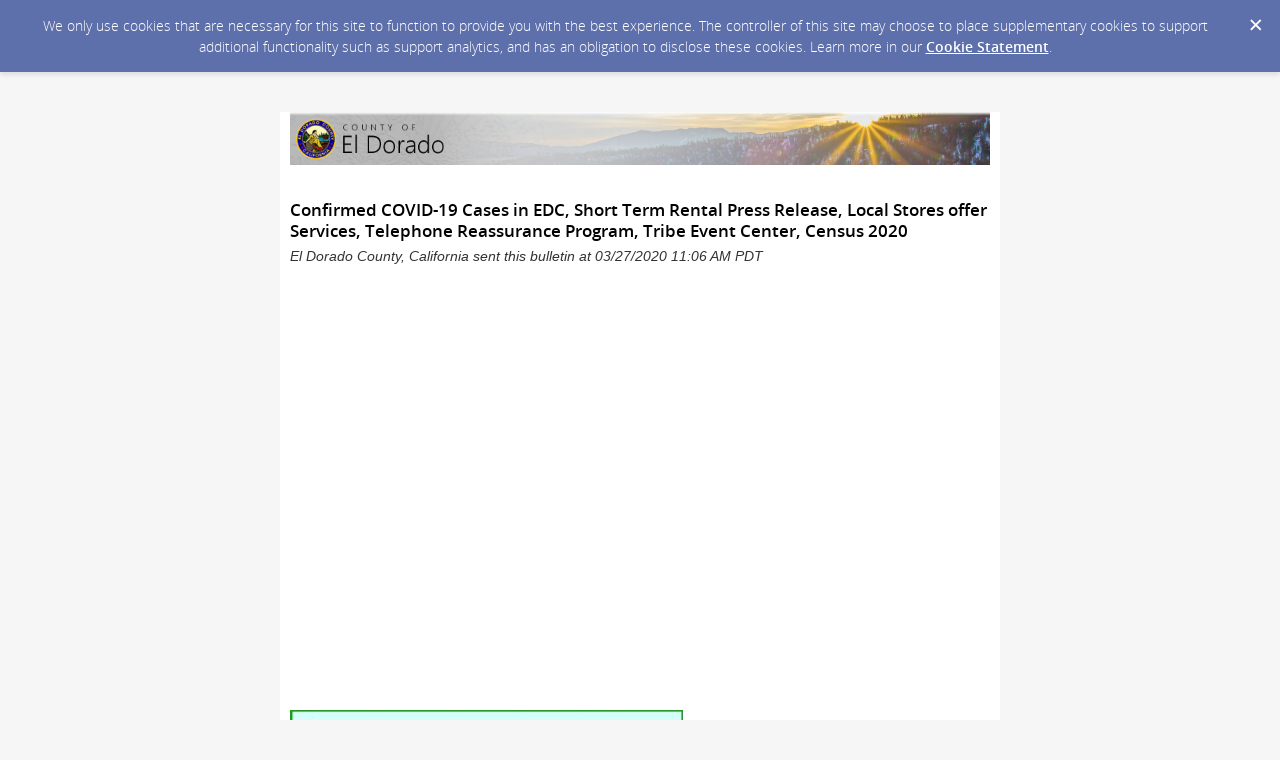

--- FILE ---
content_type: text/html; charset=utf-8
request_url: https://content.govdelivery.com/accounts/CAELDOR/bulletins/28334ee
body_size: 6662
content:
<!DOCTYPE html PUBLIC "-//W3C//DTD XHTML 1.0 Transitional//EN" "http://www.w3.org/TR/xhtml1/DTD/xhtml1-transitional.dtd">
<html lang='en' xml:lang='en' xmlns='http://www.w3.org/1999/xhtml'>
<head>
<title>
Confirmed COVID-19 Cases in EDC, Short Term Rental Press Release, Local Stores offer Services, Telephone Reassurance Program, Tribe Event Center, Census 2020

</title>
<link rel="shortcut icon" type="image/x-icon" href="https://content.govdelivery.com/assets/favicon-5157a809024b7dd3d618037af637e21a7603480a4a045b7714038e6fe99c5698.ico" />
<link href='https://content.govdelivery.com/accounts/CAELDOR/bulletins/28334ee' rel='canonical' />
<meta content='text/html; charset=UTF-8' />
<meta content='width=device-width, initial-scale=1.0' name='viewport' />
<meta content='telephone=no' name='format-detection' />
<meta content='Confirmed COVID-19 Cases in EDC, Short Term Rental Press Release, Local Stores offer Services, Telephone Reassurance Program, Tribe Event Center, Census 2020' property='og:title' />
<meta content='article' property='og:type' />
<meta content='El Dorado County, California' property='og:site_name' />
<meta content='210315575371' property='fb:app_id' />

<link rel="stylesheet" media="screen" href="https://content.govdelivery.com/assets/subscriber-dd0f7ed22f27c2331fabc141fdcfdcedc785de95a5ec61accaa0180d2471bd01.css" />
<link rel="stylesheet" media="screen" href="https://content.govdelivery.com/accounts/CAELDOR/style.css?v=1592839890" />
<script src="https://content.govdelivery.com/assets/Public-7afc95856fc164efa8e4ec6d13aafeb589d0db33fa242a5e020fc9d3c5a3be3b.js"></script>
<script src="https://content.govdelivery.com/assets/controller_manifests/AccountBulletins-657e7a53ede15079b709228c79ffad2c1791c5dc6e49790f05ab8a18a96b9bc8.js"></script>



</head>
<body id='shared_bulletin' style=''>
<a id='gd_top' name='gd_top'></a>

<div class='wide' id='page_margins'>
<main id='page'>
<article>
<div class='account_banner'>
<div class='qs_banner'>
<a href='https://www.eldoradocounty.ca.gov' rel='noopener noreferrer' target='_blank'>
<img alt='El Dorado County' src='/system/images/63227/original/edc-header.jpg?1498163616' />
</a>
</div>

</div>
<div class='bulletin_display' id='bulletin_content'>
<h1 class='bulletin_subject'>Confirmed COVID-19 Cases in EDC, Short Term Rental Press Release, Local Stores offer Services, Telephone Reassurance Program, Tribe Event Center, Census 2020</h1>
<span class='dateline rs_skip'>El Dorado County, California sent this bulletin at 03/27/2020 11:06 AM PDT</span>
<div class='bulletin_header rs_skip' id='bulletin_header'><p><img src="https://content.govdelivery.com/attachments/fancy_images/CAELDOR/2017/06/1417849/edc_original.jpg" alt="El Dorado County" title="El Dorado County" width="800" height="61"></p></div>
<div class='bulletin_body' id='bulletin_body'><table class="gd_table" style="width: 600px; border-collapse: collapse;" border="0">
<tbody>
<tr style="height: 7910px;">
<td style="width: 600px; height: 7910px;">
<p align="left"><font face="arial,helvetica,sans-serif" size="3" style="background-color: #ffffff;"><u style="font-family: arial, helvetica, sans-serif; font-size: large; background-color: #ffffff;"><strong><u><img src="https://content.govdelivery.com/attachments/fancy_images/CAELDOR/2019/07/2724758/lori-business-card_original.jpg" alt="Lori Business Card" title="" width="393" height="201" align="left"></u></strong></u></font></p>
<p align="left"> </p>
<p align="left"> </p>
<p align="left"> </p>
<p align="left"> </p>
<p align="left"> </p>
<p align="left"> </p>
<h3 align="left"> </h3>
<p align="left"><font size="3">Having trouble viewing this email? <a href="https://content.govdelivery.com/accounts/CAELDOR/bulletins/28334ee">View it as a Web page</a>.</font></p>
<p align="left"><font size="3">In This Issue:</font></p>
<ul>
<li>
<h2><a href="#covid">9 Confirmed COVID-19 Cases in EDC</a></h2>
</li>
<li>
<h2><a href="#one" target="" title="">Press Release Clarifying Short Term Rental Restrictions</a></h2>
</li>
<li>
<h2><a href="#two">Special Services from Local Stores</a></h2>
</li>
<li>
<h2><a href="#three">Telephone Reassurance Program for Residents</a></h2>
</li>
<li>
<h2><a href="#four">Tribe Event Center Notice</a></h2>
</li>
<li>
<h2><a href="#five">Census - Be Counted</a></h2>
</li>
<li>
<h2><a href="#six">COVID-19 Resources and Links</a></h2>
</li>
</ul>
<hr>
<hr>
<p> </p>
<p> </p>
<h2 align="center"><img src="https://content.govdelivery.com/attachments/fancy_images/CAELDOR/2020/03/3245824/covid-19-3-26-20-9-cases_original.jpg" alt="COVID-19 9 Cases in EDC as of 3-26-20" title="null" width="800" height="246"></h2>
<p><font size="4">Thank you to everyone for doing your part to prevent the spread of COVID-19.   Please continue to practice healthy habits to stop COVID-19.<br><br></font><font size="4"><a href="#gd_top" target="" title="" style="font-size: medium;">Back to Top</a></font></p>
<p> </p>
<hr>
<h2 align="center">
<font size="4"><font color="#0000FF"><strong><font size="5"><font color="#000000"><a id="one"></a> </font></font><font size="5" color="#000000"><u><br></u></font></strong></font></font><font size="4"><font color="#0000FF"><strong><font size="5"><font color="#000000">March 24, 2020 Press Release Clarifying <br>Restrictions of Short Term Rentals<br></font></font></strong></font></font><font size="4"><font color="#0000FF"><strong><font size="5"><font color="#000000"><img src="https://content.govdelivery.com/attachments/fancy_images/CAELDOR/2020/03/3242905/pr-20-11-covid19-vhr-directive_original.jpg" alt="PR 20-11 COVID19 VHR Directive" title="null" width="600" height="776"><br></font></font></strong></font></font>
</h2>
<p><font size="4">For the latest El Dorado County COVID-19 news click here: </font><font size="4"><a href="https://www.edcgov.us/Government/hhsa/Pages/EDCCOVID-19-News.aspx">https://www.edcgov.us/Government/hhsa/Pages/EDCCOVID-19-News.aspx</a></font></p>
<p><font size="4">Updated daily at 4 pm.</font></p>
<p> </p>
<p><font size="4"><a href="#gd_top" target="" title="" style="font-size: medium;">Back to Top</a></font><font size="4"></font></p>
<hr>
<p> </p>
<p> </p>
<h3 align="center"><font size="5">Special Services from Local Stores</font></h3>
<h3 align="center">
<br><font size="5"><img src="https://content.govdelivery.com/attachments/fancy_images/CAELDOR/2020/03/3242431/special-services-from-stores_original.png" alt="Special Services from Stores" title="null" width="601" height="451"> </font>
</h3>
<h3 align="left">
<font face="arial,helvetica,sans-serif" size="4">El Dorado County stores offer special services and designated shopping for seniors and vulnerable populations. For the most recent information go here:</font><br><a href="https://www.edcgov.us/Government/hhsa/Pages/EDCCOVID-19-Older-Adults.aspx">https://www.edcgov.us/Government/hhsa/Pages/EDCCOVID-19-Older-Adults.aspx</a>
</h3>
<p> </p>
<p><font size="4"><a href="#gd_top" target="" title="" style="font-size: medium;">Back to Top</a></font></p>
<hr>
<hr>
<h2 align="left"><font size="5"><strong><a id="three"></a> </strong></font></h2>
<h2 align="center"> Telephone Reassurance Program for El Dorado County Residents</h2>
<h3 style="margin-left: 30px;" align="center"><img src="https://content.govdelivery.com/attachments/fancy_images/CAELDOR/2020/03/3242943/yana_original.jpg" alt="YANA" title="null" width="599" height="192"></h3>
<p><font size="4"><font size="4">Being alone is one of the greatest fears older adults have as they grow older. The YANA Program has been credited with saving the lives of many older adults who live alone and have fallen or become sick during the night. This FREE service allows older adults to find comfort and security knowing that someone will be checking on them on a daily basis and in the event that something does happen, family or friends will be notified. </font></font></p>
<p><font size="4"><font size="4">- Calls are made daily, before 10:00 a.m. <br><br>- If a participant does not answer the phone after several attempts are made to reach them, a series of steps follow to assure their safety and well-being. </font></font></p>
<p><font size="4"><font size="4">- When the above attempts fail and contact with participant cannot be made, local Law Enforcement is called to check on the participants well-being.</font></font></p>
<p><font size="4">For more information call 530-621-6255</font></p>
 <br><a href="https://www.edcgov.us/Government/HumanServices/senior%20services/Pages/y_a_n_a__(you_are_not_alone).aspx">https://www.edcgov.us/Government/HumanServices/senior%20services/Pages/y_a_n_a__(you_are_not_alone).aspx</a><br>
<p> </p>
<p><a href="#gd_top" target="" title="" style="font-size: medium;">Back to Top</a> </p>
<hr>
<h2 align="left"> <a id="four"></a>
</h2>
<h2 align="center">Shingle Springs Band of Miwok Indians<br>Event Center Notice of Preparation<br><img src="https://content.govdelivery.com/attachments/fancy_images/CAELDOR/2020/03/3243082/casino-event-center_original.jpg" alt="Casino Event Center" title="null" width="601" height="434">
</h2>
<p> </p>
<p><font size="4">The Shingle Springs Band of Miwok Indians (Tribe) has released their NOP on March 20, 2020.  Because this is Tribal land, the County does not have land use authority over the event center project. Additionally, the Tribe’s hotel project is underway and was already analyzed in a prior Tribal Environmental Impact Report (“TEIR”) and, so long as the Tribe’s hotel remains consistent with the hotel project already analyzed, it is expressly exempted from additional environmental review under the Compact. The TEIR process is outlined in the State Compact. While the Tribe does not have to obtain the County’s approval to pursue the event center project, the State Compact requires it to prepare a TEIR for public review and negotiate with the County in good faith to reach an intergovernmental agreement that provides mitigation for significant environmental effects from the project and mitigation and compensation for any impact to public services and public safety, including law enforcement, fire protection, medical services, emergency medical services, and other public services.</font></p>
<p><font face="arial,helvetica,sans-serif" size="4">The link to the NOP: <a href="https://www.shinglespringsrancheria.com/wp-content/uploads/Event-Center-NOP.pdf" target="_blank" rel="noopener">https://www.shinglespringsrancheria.com/wp-content/uploads/Event-Center-NOP.pdf</a><br><br>The link to the TEIR:<br><a href="http://www.cgcc.ca.gov/documents/compacts/amended_compacts/Final_Shingle_Springs_Compact_(Nov_2012).pdf" target="_blank" rel="noopener">http://www.cgcc.ca.gov/documents/compacts/amended_compacts/Final_Shingle_Springs_Compact_(Nov_2012).pdf</a></font><font face="arial,helvetica,sans-serif" size="4"></font></p>
<p> </p>
<p><font face="arial,helvetica,sans-serif" size="4"><a href="#gd_top" target="" title="" style="font-size: medium;">Back to Top</a></font></p>
<hr>
<hr>
<h2 align="center">
<a id="five"></a><br><font size="5">Census 2020<br>Local Funding Depends on You!<br></font>
</h2>
<h2 align="center">
<a href="https://2020census.gov/en.html" target="_blank" rel="noopener"><img src="https://content.govdelivery.com/attachments/fancy_images/CAELDOR/2020/03/3246234/2020-census_original.png" alt="2020 Census" title="null" width="598" height="147"></a><br><br>
</h2>
<p><font size="4">Have you filled out your Census?</font></p>
<p><font size="4">The 2020 Census will impact the future of every community and determine the allocation of more than $800 billion dollars annually in federal funding for social services, schools, infrastructure, and many other vital programs that serve the families in our communities.<br><br></font></p>
<p><font size="4">The census not only gathers important data, but also:</font></p>
<ul>
<li><font size="4">Informs planning decisions for federal, tribal, state and local government;</font></li>
<li><font size="4">Informs organizational decisions (e.g., where to locate, size of market, etc.) of businesses and non-profits; and</font></li>
<li><font size="4">Distributes federal dollars to states;</font></li>
<li><font size="4">Apportions representation for each state;</font></li>
<li><font size="4">Redistricts/draws congressional and state legislative districts, school districts and voting precincts.</font></li>
</ul>
<p><font size="4" style="background-color: #ffff00;">For every individual that goes uncounted, El Dorado County loses about $2,000 per person, per year, for healthcare, transportation, education, and more.</font></p>
<p><font size="4">It's mandated by the U.S. Constitution in Article 1, Section 2: The U.S. has counted its population every 10 years since 1790.  </font></p>
<p><font size="4">The U.S. Census Bureau is bound by law to protect your answers and keep them strictly confidential. The law ensures that your private information is never published and that your answers cannot be used against you by any government agency or court.  By law, the Census Bureau cannot release any identifiable information about you, your home, or your business, even to law enforcement agencies. That's protected under Title 13 of the U.S. Code.</font><br><br><font size="4">For more information go to : <a href="https://2020census.gov/en.html">https://2020census.gov/en.html</a> </font></p>
<p> </p>
<p><font face="arial,helvetica,sans-serif" size="4"><a href="#gd_top" target="" title="" style="font-size: medium;">Back to Top</a></font></p>
<hr>
<hr>
<h3 align="center">
<a id="six"></a> </h3>
<h2 align="center"><font size="5"><strong>COVID-19 Resources and Links</strong></font></h2>
<h3 align="center"><u><strong><font size="4"><br><img src="https://content.govdelivery.com/attachments/fancy_images/CAELDOR/2020/03/3229086/covid-graphic_original.jpg" alt="COVID graphic" title="null" width="601" height="337"><br></font></strong></u></h3>
<h2 align="center"><strong>Please check these sites for updates as this situation<br>is changing on a daily basis.</strong></h2>
<h2>
<br><font size="4"><strong><u>El Dorado County</u></strong> - <br></font>
</h2>
<h2 style="margin-left: 30px;">
<font size="4">For the latest information and resources click here:</font><br><font size="4"><a href="https://www.edcgov.us/Government/hhsa/Pages/EDCCOVID-19.aspx">https://www.edcgov.us/Government/hhsa/Pages/EDCCOVID-19.aspx</a></font>
</h2>
<h2>
<font size="4"></font><br><font size="4"><strong><u>California</u></strong>-</font>
</h2>
<h3 style="margin-left: 30px;">
<font size="4">For the latest California information click here:</font><font size="4"><br><a href="https://covid19.ca.gov/">https://covid19.ca.gov/</a></font><br><font size="4">Or here:</font><font size="4"><br><a href="https://www.cdph.ca.gov/Programs/CID/DCDC/Pages/Immunization/ncov2019.aspx">https://www.cdph.ca.gov/Programs/CID/DCDC/Pages/Immunization/ncov2019.aspx</a></font>
</h3>
<h3>
<br><font size="4"><strong><u>United States</u></strong> - </font>
</h3>
<h3 style="margin-left: 30px;"><font size="4">For national information about COVID-19 Click here:<br>https://www.cdc.gov/coronavirus/2019-ncov/index.html</font></h3>
<p> </p>
<p><font face="arial,helvetica,sans-serif" size="4"><a href="#gd_top" target="" title="" style="font-size: medium;">Back to Top</a></font></p>
</td>
</tr>
</tbody>
</table>
<p> </p></div>
<div class='bulletin_footer rs_skip' id='bulletin_footer'><hr><hr>
<table style="width: 812px; height: 69px;" border="0" cellspacing="0" cellpadding="0">
<tbody>
<tr>
<td style="width: 808px;">
<p><font face="arial,helvetica,sans-serif" size="3">Questions? Contact Us at <a href="mailto:edcquestions@edcgov.us" target="_blank" rel="noopener">bosfour@edcgov.us</a></font></p>
<p><font face="arial,helvetica,sans-serif" size="3">Supervisor Parlin's Webpage: <a href="https://www.edcgov.us/Government/BOS/DistrictIV/Pages/DistrictIV.aspx" target="_blank" rel="noopener">www.edcgov.us/Government/BOS/DistrictIV/Pages/DistrictIV.aspx</a></font></p>
</td>
</tr>
</tbody>
</table>
<table style="width: 256px; height: 88px;" border="0" cellspacing="0" cellpadding="0">
<tbody>
<tr>
<td style="color: #666666; font-family: Arial, sans-serif; font-size: 12px; width: 252px;" colspan="7" valign="bottom" height="24"><font face="arial,helvetica,sans-serif" size="3">STAY CONNECTED:</font></td>
</tr>
<tr>
<td style="width: 42px;"><a href="https://www.facebook.com/SupervisorParlin/" target="_blank" rel="noopener"><img src="https://service.govdelivery.com/banners/GOVDELIVERY/SOCIAL_MEDIA/facebook.gif" border="0" alt="Visit us on Facebook"></a></td>
<td style="width: 42px;"><a href="https://twitter.com/LoriParlin" target="_blank" rel="noopener"><img src="https://service.govdelivery.com/banners/GOVDELIVERY/SOCIAL_MEDIA/twitter.gif" border="0" alt="Visit us on Twitter"></a></td>
<td style="width: 53px;"><a href="http://public.govdelivery.com/accounts/CAELDOR/subscriber/new"><img src="https://service.govdelivery.com/banners/GOVDELIVERY/SOCIAL_MEDIA/envelope.gif" border="0" alt="Sign up for email updates"></a></td>
<td style="width: 53px;"> </td>
<td style="width: 54px;"> </td>
</tr>
</tbody>
</table>
<p style="color: #666666; font-family: Arial, sans-serif; font-size: 12px;"><font size="2">SUBSCRIBER SERVICES:</font><br><font size="2"><a href="http://public.govdelivery.com/accounts/CAELDOR/subscribers/new?preferences=true" target="_blank" rel="noopener">Manage Preferences</a>  |  <a href="https://public.govdelivery.com/accounts/CAELDOR/subscriber/edit?preferences=true#tab1" target="_blank" rel="noopener">Unsubscribe</a>  |  <a href="https://subscriberhelp.govdelivery.com/">Help</a></font></p></div>
</div>
</article>
<div id='subscribe_and_share'></div>
<div id='relevant_bulletins'></div>
<script type='text/javascript'>
  //<![CDATA[
    new GD.views.AccountBulletinsShow({
      GDPRCookiePolicy: {
        message: "We only use cookies that are necessary for this site to function to provide you with the best experience. The controller of this site may choose to place supplementary cookies to support additional functionality such as support analytics, and has an obligation to disclose these cookies. Learn more in our \u003ca href=\"https://support.granicus.com/s/article/Granicus-LLC-Subscriber-Cookie-Statement\" target=\"_blank\" rel=\"noopener noreferrer\"\u003eCookie Statement\u003c/a\u003e.\n",
        prefix: "CAELDOR_production"
      },
      isRelevantBulletinContentEnabled: true,
      relevantBulletinsUrl: "https://content.govdelivery.com/relevant_bulletins/42153198/bulletins",
      relevantBulletinsHeading: "You may also be interested in",
      relevantBulletinImpressionTrackingUrl: "https://lnks.gd/i/eyJ0eXAiOiJKV1QiLCJhbGciOiJIUzI1NiJ9.eyJzaGFyZWRfYnVsbGV0aW5faWQiOjQyMTUzMTk4LCJ1cmkiOiJyZWxldmFudC1idWxsZXRpbnMtZmVlZDppbXByZXNzaW9uIn0.SvMEZW2xGzPpnKA3Lc_i0OLPR3fUc7ChSACANsFBUow",
      subscribeHeading: "Subscribe to updates from El Dorado County, California",
      subscribeLabel: "Email Address",
      subscribeText: "e.g. name@example.com",
      subscribeButtonText: "Subscribe",
      bulletinSubject: "Confirmed COVID-19 Cases in EDC, Short Term Rental Press Release, Local Stores offer Services, Telephone Reassurance Program, Tribe Event Center, Census 2020",
      facebookImagePath: "https://content.govdelivery.com/assets/art/share_facebook-91b530a60fb05e3af56bdf009be581bf4a12c2c76869d0977348c57b79e2b5a8.png",
      twitterImagePath: "https://content.govdelivery.com/assets/art/share_twitter-ce26b5cc22b7873dabd0194c50be633379881724561f6d5c5622215fe4e28a1b.png",
      linkedinImagePath: "https://content.govdelivery.com/assets/art/share_linkedin-7e860813f5305f5c33e2548305528824a4846e7a8eac4a658d2a003995cdb7a5.png",
      emailImagePath: "https://content.govdelivery.com/assets/art/share_email-ecb03e091ef7d077856720b5cded62d7a6f89f923e53b9c86f6d4d6f81442b8f.png",
      trackPageViewURL: "https://api.govdelivery.com/api/service/internal/bulletin_analytics/42153198/page_view",
      subscribeFormUrl: "https://public.govdelivery.com/accounts/CAELDOR/subscriber/qualify"
    }).init();
  //]]>
</script>

</main>
<footer id='footer'>
<div class='powered-by'>
Powered by
<br />
<a href='http://www.govdelivery.com/'>
<img alt="Powered By GovDelivery" src="https://content.govdelivery.com/assets/logos/govd-logo-dark-191d8c132e92636d2d67f33aa6576c8f1f8245552c047acb81d0e5c7094def56.png" />
</a>
</div>
<br />
<a id="privacy_policy" target="_blank" rel="noopener noreferrer" href="https://support.granicus.com/s/article/Granicus-LLC-SubscriberPrivacy-Statement">Privacy Policy</a> | <a id="cookie_statement" target="_blank" rel="noopener noreferrer" href="https://support.granicus.com/s/article/Granicus-LLC-Subscriber-Cookie-Statement">Cookie Statement</a> | <a id="help" target="_blank" rel="noopener noreferrer" href="https://subscriberhelp.granicus.com/">Help</a>
</footer>
</div>
</body>
</html>
